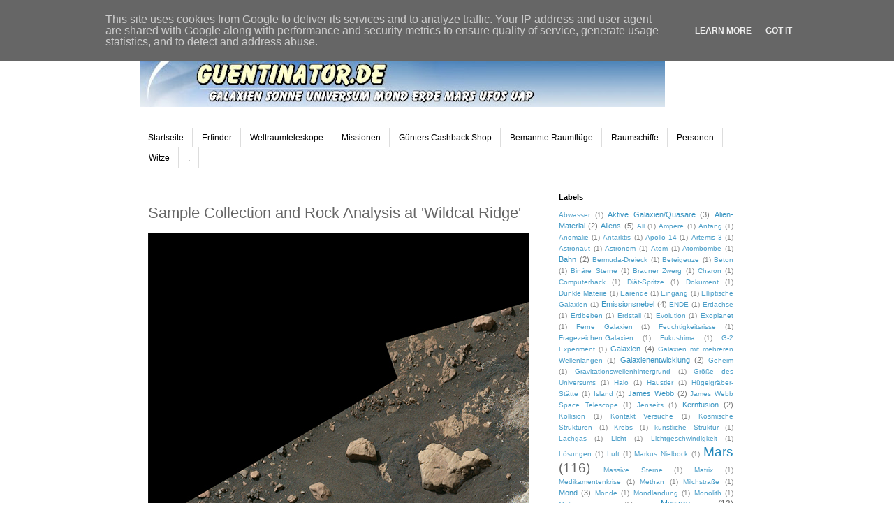

--- FILE ---
content_type: text/html; charset=utf-8
request_url: https://mars.nasa.gov/embed/26988/
body_size: 2476
content:
<!DOCTYPE html>
<html xmlns='http://www.w3.org/1999/xhtml'>
<head>
<meta content='width=device-width, initial-scale=1, maximum-scale=1' name='viewport'>
<meta content='text/html; charset=utf-8' http-equiv='Content-Type'>
<meta content='mars.nasa.gov' name='author'>
<meta content='Mars, missions, NASA, rover, Curiosity, Opportunity, InSight, Mars Reconnaissance Orbiter, facts' name='keywords'>
<meta content='NASA’s real-time portal for Mars exploration, featuring the latest news, images, and discoveries from the Red Planet.' name='description'>
<meta content="Sample Collection and Rock Analysis at 'Wildcat Ridge'" property='og:title'>
<meta content='NASA’s real-time portal for Mars exploration, featuring the latest news, images, and discoveries from the Red Planet.' property='og:description'>
<meta content='website' property='og:type'>
<meta content='https://mars.nasa.gov/embed/26988/' property='og:url'>
<link rel="stylesheet" media="screen" href="/assets/public_manifest-960bf896eb02d832a36d71169826d20e3716ebc7b890348cacc3cb50f760515a.css" />
<script src="/assets/public_manifest-7200d3ca486e142bfef5e25a8f8e7494addd3eeb38a10158957c229134c60e5d.js"></script>
<style>
  body { margin: 0; font-family: Helvetica, Arial, sans-serif;  background-color: #000; }
  p.mobile { display: none; }
  .video .embed figure { padding: 0; margin: 0 }
  .embed video { width: 100%; height: auto }
  body.ios_format { background-color: #000 }
  body.ios_format p.desktop { display: none }
  body.ios_format p.mobile { display: block; position: absolute; top: 3px; left: 64px; width: 220px; color: #fff }
</style>
<title>Sample Collection and Rock Analysis at 'Wildcat Ridge'
</title>
</head>
<body>
<div id='fb-root'></div>
<script>
  (function(d, s, id) {
    var js, fjs = d.getElementsByTagName(s)[0];
    if (d.getElementById(id)) return;
    js = d.createElement(s); js.id = id;
    js.src = "//connect.facebook.net/en_US/all.js#xfbml=1";
    fjs.parentNode.insertBefore(js, fjs);
  }(document, 'script', 'facebook-jssdk'));
</script>
<section class='content_page resource_page embedded'>
<img alt='This mosaic shows a rocky outcrop called “Wildcat Ridge,” where the rover extracted two rock cores and abraded a circular patch to investigate the rock’s composition. ' id='main_image' src='/system/resources/detail_files/26988_PIA24928-web.jpg'>
</section>

<script id="_fed_an_ua_tag" src="https://dap.digitalgov.gov/Universal-Federated-Analytics-Min.js?agency=NASA&subagency=JPL-Mars-MEPJPL&pua=UA-9453474-9,UA-118212757-11&dclink=true&sp=searchbox&exts=tif,tiff,wav" type='text/javascript'></script>


</body>
</html>


--- FILE ---
content_type: text/javascript; charset=UTF-8
request_url: https://www.guentinator.de/2022/08/sample-collection-and-rock-analysis-at.html?action=getFeed&widgetId=Feed1&widgetType=Feed&responseType=js&xssi_token=AOuZoY4xuBP542Y61y-Q9s_B5v0AuYIZYQ%3A1769507810554
body_size: 132
content:
try {
_WidgetManager._HandleControllerResult('Feed1', 'getFeed',{'status': 'ok', 'feed': {'entries': [{'title': '28.03.2024 Presseschau / Tageszeitungen / Aktuelle Titelseiten', 'link': 'https://www.infofan.de/2024/03/presseschau-tageszeitungen-aktuelle.html', 'publishedDate': '2024-03-27T21:34:00.000-07:00', 'author': 'G\xfcnter Sandfort (Willich)'}, {'title': 'Foodinfo', 'link': 'https://www.infofan.de/2024/03/foodinfo.html', 'publishedDate': '2024-03-27T14:14:00.000-07:00', 'author': 'G\xfcnter Sandfort (Willich)'}, {'title': '27.03.2024 Presseschau / Tageszeitungen / Aktuelle Titelseiten', 'link': 'https://www.infofan.de/2024/03/presseschau-aktuelle-titelblatter.html', 'publishedDate': '2024-03-26T23:20:00.000-07:00', 'author': 'G\xfcnter Sandfort (Willich)'}, {'title': 'Stimmenausz\xe4hlung', 'link': 'https://www.infofan.de/2024/01/stimmenauszahlung.html', 'publishedDate': '2024-01-31T11:09:00.000-08:00', 'author': 'G\xfcnter Sandfort (Willich)'}, {'title': 'Wahlentscheidungshilfe', 'link': 'https://www.infofan.de/2024/01/wahlentscheidungshilfe.html', 'publishedDate': '2024-01-31T10:47:00.000-08:00', 'author': 'G\xfcnter Sandfort (Willich)'}], 'title': 'infofan.de'}});
} catch (e) {
  if (typeof log != 'undefined') {
    log('HandleControllerResult failed: ' + e);
  }
}


--- FILE ---
content_type: text/javascript; charset=UTF-8
request_url: https://www.guentinator.de/2022/08/sample-collection-and-rock-analysis-at.html?action=getFeed&widgetId=Feed2&widgetType=Feed&responseType=js&xssi_token=AOuZoY4xuBP542Y61y-Q9s_B5v0AuYIZYQ%3A1769507810554
body_size: 122
content:
try {
_WidgetManager._HandleControllerResult('Feed2', 'getFeed',{'status': 'ok', 'feed': {'entries': [{'title': 'ki-living.de Presseschau Nr. 039', 'link': 'https://www.ki-living.de/2023/08/ki-livingde-presseschau-nr-039.html', 'publishedDate': '2023-08-09T07:50:00.000-07:00', 'author': 'G.Sandfort'}, {'title': 'ki-living.de Presseschau Nr. 038', 'link': 'https://www.ki-living.de/2023/08/ki-livingde-presseschau-nr-038.html', 'publishedDate': '2023-08-02T08:59:00.000-07:00', 'author': 'G.Sandfort'}, {'title': 'ki-living.de Presseschau Nr. 037', 'link': 'https://www.ki-living.de/2023/07/ki-livingde-presseschau-nr-037.html', 'publishedDate': '2023-07-31T07:45:00.000-07:00', 'author': 'G.Sandfort'}, {'title': 'ki-living.de Presseschau Nr. 036', 'link': 'https://www.ki-living.de/2023/07/ki-livingde-presseschau-nr-036.html', 'publishedDate': '2023-07-27T11:20:00.000-07:00', 'author': 'G.Sandfort'}, {'title': 'ki-living.de Presseschau Nr. 035', 'link': 'https://www.ki-living.de/2023/07/ki-livingde-presseschau-nr-035.html', 'publishedDate': '2023-07-25T21:09:00.000-07:00', 'author': 'G.Sandfort'}], 'title': 'www.ki-living.de'}});
} catch (e) {
  if (typeof log != 'undefined') {
    log('HandleControllerResult failed: ' + e);
  }
}


--- FILE ---
content_type: text/javascript; charset=UTF-8
request_url: https://www.guentinator.de/2022/08/sample-collection-and-rock-analysis-at.html?action=getFeed&widgetId=Feed3&widgetType=Feed&responseType=js&xssi_token=AOuZoY4xuBP542Y61y-Q9s_B5v0AuYIZYQ%3A1769507810554
body_size: 194
content:
try {
_WidgetManager._HandleControllerResult('Feed3', 'getFeed',{'status': 'ok', 'feed': {'entries': [{'title': 'Basteln #168', 'link': 'https://www.hobbyrat.de/2026/01/basteln-168.html', 'publishedDate': '2026-01-26T22:09:00.000-08:00', 'author': 'G\xfcnter Sandfort (Universalexperte)'}, {'title': 'Dekorieren #035', 'link': 'https://www.hobbyrat.de/2026/01/dekorieren-035.html', 'publishedDate': '2026-01-26T21:07:00.000-08:00', 'author': 'G\xfcnter Sandfort (Universalexperte)'}, {'title': '\ud834\udd61 Piano und Klavier #067', 'link': 'https://www.hobbyrat.de/2026/01/piano-und-klavier-067.html', 'publishedDate': '2026-01-26T20:06:00.000-08:00', 'author': 'G\xfcnter Sandfort (Universalexperte)'}, {'title': 'KI und AI # 011 ChatGPT, Gemini 3, Suno , Nano Banana, Sora, Veo, Google AI \nStudio', 'link': 'https://www.hobbyrat.de/2026/01/ki-und-ai-011-chatgpt-gemini-3-suno.html', 'publishedDate': '2026-01-26T10:25:00.000-08:00', 'author': 'G\xfcnter Sandfort (Universalexperte)'}, {'title': 'Life Hacks und Tricks #074', 'link': 'https://www.hobbyrat.de/2026/01/life-hacks-und-tricks-074.html', 'publishedDate': '2026-01-25T22:39:00.000-08:00', 'author': 'G\xfcnter Sandfort (Universalexperte)'}], 'title': 'hobbyrat.de'}});
} catch (e) {
  if (typeof log != 'undefined') {
    log('HandleControllerResult failed: ' + e);
  }
}


--- FILE ---
content_type: text/javascript; charset=UTF-8
request_url: https://www.guentinator.de/2022/08/sample-collection-and-rock-analysis-at.html?action=getFeed&widgetId=Feed4&widgetType=Feed&responseType=js&xssi_token=AOuZoY4xuBP542Y61y-Q9s_B5v0AuYIZYQ%3A1769507810554
body_size: 130
content:
try {
_WidgetManager._HandleControllerResult('Feed4', 'getFeed',{'status': 'ok', 'feed': {'entries': [{'title': '24.01.2026 Politik, Gesellschaft und Wirtschaft', 'link': 'https://www.gedankennetz.de/2026/01/24012026-politik-gesellschaft-und.html', 'publishedDate': '2026-01-24T09:25:13.000-08:00', 'author': 'G\xfcnter Sandfort (Universalexperte)'}, {'title': '20.01.2026 WISSENSCHAFT UND INFORMATION', 'link': 'https://www.gedankennetz.de/2026/01/20012026-wissenschaft-und-information.html', 'publishedDate': '2026-01-20T11:35:00.000-08:00', 'author': 'G\xfcnter Sandfort (Universalexperte)'}, {'title': '20.01.2026 Politik, Gesellschaft und Wirtschaft', 'link': 'https://www.gedankennetz.de/2026/01/20.html', 'publishedDate': '2026-01-20T08:36:00.000-08:00', 'author': 'G\xfcnter Sandfort (Universalexperte)'}, {'title': '19.01.2026 Politik, Gesellschaft und Wirtschaft', 'link': 'https://www.gedankennetz.de/2026/01/19012026-politik-gesellschaft-und.html', 'publishedDate': '2026-01-19T09:01:00.000-08:00', 'author': 'G\xfcnter Sandfort (Universalexperte)'}, {'title': '17.01.2026 Politik, Gesellschaft und Wirtschaft', 'link': 'https://www.gedankennetz.de/2026/01/17012026-politik-gesellschaft-und.html', 'publishedDate': '2026-01-16T21:54:00.000-08:00', 'author': 'G\xfcnter Sandfort (Universalexperte)'}], 'title': 'gedankennetz.de'}});
} catch (e) {
  if (typeof log != 'undefined') {
    log('HandleControllerResult failed: ' + e);
  }
}
